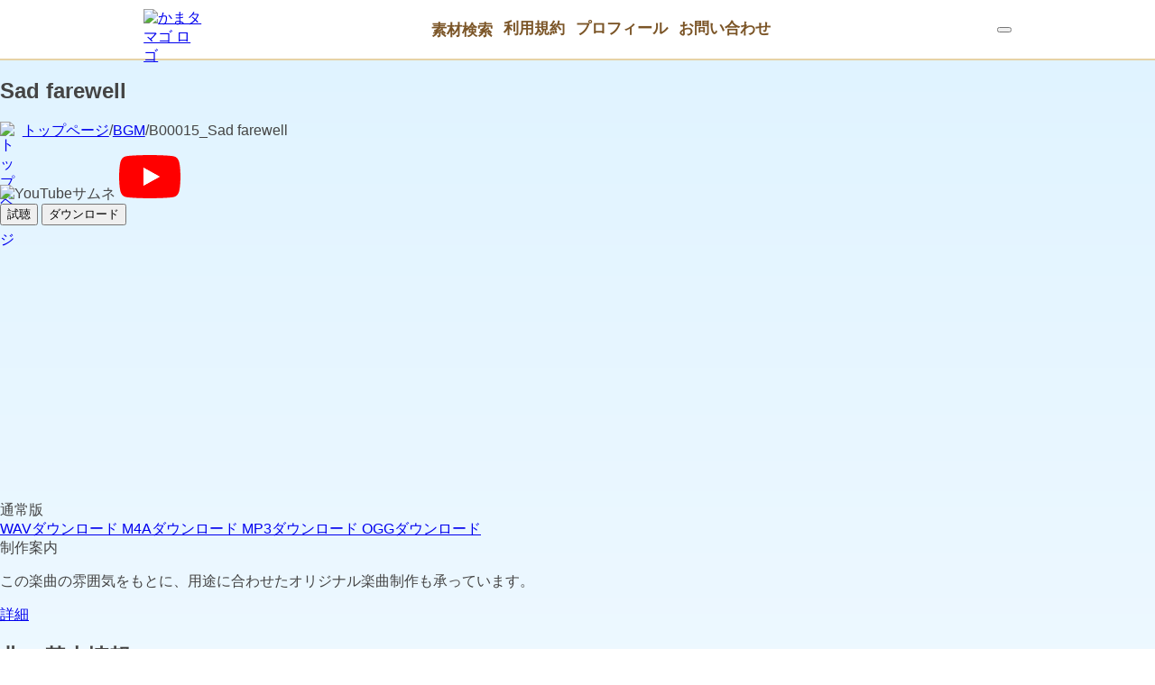

--- FILE ---
content_type: text/html; charset=UTF-8
request_url: https://kamatamago.com/sozai/bgm/B00015/
body_size: 5239
content:
<!DOCTYPE html>
<html lang="ja">
<head>
    <meta charset="utf-8">
        <meta name="keywords" content="フリー,BGM,音楽素材,無料,商用利用可,かまタマゴ">
    <meta name="description" content="「かまタマゴ」は無料で使えるBGM・音楽素材サイト。著作権表記不要＆商用OK、規約も緩め。ゲーム・動画・配信にすぐ使える安心の音源が揃っています。">
    <title>Sad farewell|フリー音楽素材サイト かまタマゴ</title>
    <link rel="preconnect" href="https://assets.kamatamago.com" crossorigin>
    
    <link href="https://assets.kamatamago.com/css/style.css?ver=4.1.5" rel="preload" as="style" onload="this.onload=null;this.rel='stylesheet'">
    <noscript><link rel="stylesheet" href="https://assets.kamatamago.com/css/style.css?ver=4.1.5" type></noscript>
    <link href="https://assets.kamatamago.com/css/responsive.css?ver=4.1.1" rel="preload" as="style" onload="this.onload=null;this.rel='stylesheet'">
    <noscript><link rel="stylesheet" href="https://assets.kamatamago.com/css/responsive.css?ver=4.0" type></noscript>
    <link rel="stylesheet" href="https://assets.kamatamago.com/js/lite-youtube-embed/lite-yt-embed.css?ver=4.0" media="print" onload="this.media='all'">
    <meta name="viewport" content="width=device-width, initial-scale=1, minimum-scale=1, user-scalable=yes">
    <link rel="shortcut icon" href="https://assets.kamatamago.com/img/favicon.ico">
    <meta http-equiv="Content-Language" content="ja">
    

    <link rel="preconnect" href="https://pagead2.googlesyndication.com">
    <link rel="preconnect" href="https://tpc.googlesyndication.com">
    <link rel="preconnect" href="https://ads.themoneytizer.com">

    <meta property="og:title" content="Sad farewell|フリー音楽素材サイト かまタマゴ">
    <meta property="og:description" content="「かまタマゴ」は無料で使えるBGM・音楽素材サイト。著作権表記不要＆商用OK、規約も緩め。ゲーム・動画・配信にすぐ使える安心の音源が揃っています。">
    <meta property="og:image" content="https://assets.kamatamago.com/img/og-01.webp">
    <meta property="og:url" content="https://kamatamago.com/sozai/bgm/B00015/">
    <meta property="og:type" content="website">
        <style>
        body {
            margin: 0;
            font-family: 'Noto Sans JP', sans-serif;
            background: linear-gradient(to bottom, #dff3ff, #fff);
            color: #444;
        }

        .icon {
            width: 1.3em;
            height: 1.3em;
            display: inline-block;
            vertical-align: middle;
            margin-right: 0.25rem;
        }
        *, *::before, *::after { box-sizing: border-box; }

        /* ========== ヘッダー ========== */
        header {
            background: #fff;
            border-bottom: 1.5px solid #e6d2a6;
            position: sticky;
            top: 0;
            z-index: 999;
            width: 100%;
        }
        .header-inner {
            display: flex;
            align-items: center;
            justify-content: space-between;
            max-width: 1000px;
            margin: 0 auto;
            padding: 0.6rem 1.2rem;
        }
        .logo img { height: 46px; display: block; }
        .nav-pc { display: flex; gap: 2rem; }
        .nav-pc a {
            color: #7b5527;
            text-decoration: none;
            font-weight: bold;
            font-size: 1.08rem;
            padding: 0.125rem 0.375rem;
        }
            .nav-sp {
                display: none;
        }
        .dropdown-menu { display: none; }
        @media (max-width: 700px) {
            header {
    	        position: fixed;
                top: 0;
                left: 0;
                width: 100vw;
                margin: 0;
                z-index: 2000;
  	        }
            .header-inner {
    	        max-width: 100vw;
    	        margin: 0;
    	        padding-left: 0.7rem;
    	        padding-right: 0.7rem;
  	        }
            body {
    	        padding-top: 66px !important;
  	        }
                  .nav-pc { display: none; }
            .hamburger { display: flex; }
            .nav-sp {
                display: flex;
                flex-direction: column;
                position: fixed;
                top: 0; left: 0;
                width: 100vw;
                height: 100vh;
                background: rgba(255,251,232,0.97);
                z-index: 1200;
                align-items: center;
                justify-content: center;
                gap: 2.2rem;
                font-size: 1.26rem;
                transition: opacity 0.22s;
                pointer-events: none;
                opacity: 0;
            }
            .nav-sp.active {
                opacity: 1;
                pointer-events: auto;
            }
        }
            </style>
    </head>

<body>
<!-- ヘッダー -->
    <header>
        <div class="container header-inner">
            <div class="logo">
                <a href="/"><img src="https://assets.kamatamago.com/img/rogo_trimmed_auto.webp" alt="かまタマゴ ロゴ" width="67.46" height="46"></a>
            </div>
            <nav class="nav-pc">
                <a href="/search/">素材検索</a>
                <div class="dropdown">
                    <a href="/sozai-rule/" class="dropdown-parent">利用規約</a>
                    <ul class="dropdown-menu">
                        <li><a href="/faq/">よくある質問</a></li>
                    </ul>
                </div>
                <div class="dropdown">
                    <a href="/profile/" class="dropdown-parent">プロフィール</a>
                </div>
                <div class="dropdown">
                    <a href="/mail/">お問い合わせ</a>
                    <ul class="dropdown-menu">
                        <li><a href="https://kamatamasound.com">作曲依頼</a></li>
                    </ul>
                </div>
            </nav>
            <button class="hamburger" id="hamburger" aria-label="メニュー">
                <span></span><span></span><span></span>
            </button>
        </div>
        <nav class="nav-sp" id="nav-sp">
            <a href="/search/">素材検索</a>
            <a href="/sozai-rule/">利用規約</a>
            <a href="/profile/">プロフィール</a>
            <a href="/mail/">お問い合わせ</a>
        </nav>
    </header>

<section class="info-section container">
    <h1>Sad farewell</h1>
    <div class="pan">
        <p><a href="/"><img src="https://assets.kamatamago.com/css/Font/Font-Awesome/home.svg" alt="トップページ" class="icon">トップページ</a>/<a href="/search/?categories=1">BGM</a>/B00015_Sad farewell</p>
    </div>
        <div class="theater-bg">
        <div class="theater-center">
            <div id="yt-thumb" class="yt-thumb-custom" onclick="loadYT()">
                <img src="https://img.youtube.com/vi/LZGQ6Y8XP6o/hqdefault.jpg" alt="YouTubeサムネ" />
                <span class="yt-play-button">
                    <svg viewBox="0 0 68 48" width="68" height="48">
                        <path d="M66.52 7.74c-.78-2.93-2.49-5.41-5.42-6.19C55.79.13 34 0 34 0S12.21.13 6.9 1.55c-2.93.78-4.63 3.26-5.42 6.19C.06 13.05 0 24 0 24s.06 10.95 1.48 16.26c.78 2.93 2.49 5.41 5.42 6.19C12.21 47.87 34 48 34 48s21.79-.13 27.1-1.55c2.93-.78 4.64-3.26 5.42-6.19C67.94 34.95 68 24 68 24s-.06-10.95-1.48-16.26z" fill="red"/>
                        <path d="M45 24 27 14v20" fill="white"/>
                        <path d="M45 24 27 14v20z" fill="#fff"/>
                    </svg>
                </span>
            </div>
        </div>
    </div>
    <script>
    function loadYT() {
        document.getElementById('yt-thumb').innerHTML =
            '<iframe src="https://www.youtube.com/embed/LZGQ6Y8XP6o?autoplay=1" frameborder="0" allowfullscreen allow="autoplay; encrypted-media" style="position:absolute;top:0;left:0;width:100%;height:100%;border-radius:8px;"></iframe>';
    }
    </script>
            <div class="song-item"
        data-filename="https://files.kamatamago.com/BGM/ogg/B000/kamatamago_B00015_sad-farewell.ogg?v=0"
                    >
        <div class="song-action-buttons">
            <button class="playSelect playRecord"
                data-file-id="406"
                data-extension="ogg">
                試聴
            </button>
            <button class="download-btn" id="toggleDownloadListBtn">ダウンロード</button>
        </div>
        <div class="download-list" id="downloadList">
                                            <div class="dl-type-block">
                    <div class="dl-type-title">通常版</div>
                    <div class="dl-type-links">
                                                    <a href="https://www.dropbox.com/scl/fi/o5b1cloo44pb8mfhrlxq5/kamatamago_B00015_Sad-Farewell.wav?rlkey=krnzsyqz4o0ke4zeo0dytoaop&amp;dl=1"
                                class="dl-link downloadRecord"
                                data-file-id="407"
                                data-extension="wav"
                                download="kamatamago_B00015_Sad-Farewell.wav">
                                WAVダウンロード
                            </a>
                                                    <a href="https://files.kamatamago.com/BGM/m4a/B000/kamatamago_B00015_sad-farewell.m4a?v=0"
                                class="dl-link downloadRecord"
                                data-file-id="405"
                                data-extension="m4a"
                                download="kamatamago_B00015_sad-farewell.m4a">
                                M4Aダウンロード
                            </a>
                                                    <a href="https://files.kamatamago.com/BGM/mp3/B000/kamatamago_B00015_sad-farewell.mp3?v=0"
                                class="dl-link downloadRecord"
                                data-file-id="404"
                                data-extension="mp3"
                                download="kamatamago_B00015_sad-farewell.mp3">
                                MP3ダウンロード
                            </a>
                                                    <a href="https://files.kamatamago.com/BGM/ogg/B000/kamatamago_B00015_sad-farewell.ogg?v=0"
                                class="dl-link downloadRecord"
                                data-file-id="406"
                                data-extension="ogg"
                                download="kamatamago_B00015_sad-farewell.ogg">
                                OGGダウンロード
                            </a>
                                            </div>
                </div>
                    </div>
    </div>
    
    <script>
    document.getElementById('toggleDownloadListBtn').addEventListener('click', function() {
        const dlList = document.getElementById('downloadList');
        dlList.style.display = (dlList.style.display === 'none' || dlList.style.display === '') ? 'block' : 'none';
    });
    </script>
    <script>
    const btn = document.getElementById('toggleDownloadListBtn');
    const dlList = document.getElementById('downloadList');
    btn.addEventListener('click', function() {
        if (dlList.classList.contains('show')) {
            dlList.classList.remove('show');
            setTimeout(() => dlList.style.display = 'none', 350);
        } else {
            dlList.style.display = 'block';
            setTimeout(() => dlList.classList.add('show'), 10);
        }
    });
    </script>

    <section class="ks-topnote container">
        <div class="ks-topnote__inner">
            <span class="ks-topnote__badge">制作案内</span>
            <p class="ks-topnote__text">
                この楽曲の雰囲気をもとに、用途に合わせたオリジナル楽曲制作も承っています。
            </p>
            <a class="ks-topnote__link" href="https://kamatamasound.com/" target="_blank" rel="noopener">詳細</a>
        </div>
    </section>

            <div class="song-meta-card">
            <h2>曲の基本情報</h2>
            <dl>
                <dt>タイトル</dt>
                <dd>Sad farewell</dd>
                <dt>ID</dt>
                <dd>B00015</dd>
                <dt>投稿日</dt>
                <dd>2018-03-28</dd>
                <dt>長さ</dt>
                <dd>00:00:56</dd>
                <dt>BPM</dt>
                <dd>140</dd>
                <dt>BPM変化</dt>
                <dd>×</dd>
                <dt>ループ</dt>
                <dd>×</dd>
                                <dt>カテゴリ</dt>
                <dd>
                    <a class="tag-link" href="/search/?categories=1">
                        BGM                    </a>
                </dd>
                                    <dt>ジャンル</dt>
                    <dd><a class="tag-link" href="/search/?genre=26">ゲーム</a></dd>
                                                    <dt>雰囲気</dt>
                    <dd><a class="tag-link" href="/search/?atmosphere=2">暗い</a><a class="tag-link" href="/search/?atmosphere=7">悲しい</a></dd>
                                                    <dt>ゲームタグ</dt>
                    <dd><a class="tag-link" href="/search/?game_tags=12">イベント</a></dd>
                
                                    <dt>使用楽器</dt>
                    <dd><a class="tag-link" href="/search/?instrument_tags=1">ピアノ</a><a class="tag-link" href="/search/?instrument_tags=4">ストリングス</a><a class="tag-link" href="/search/?instrument_tags=6">フルート</a></dd>
                
                <dt>作編曲者</dt><dd>kamatama</dd>
                
                
                                                    <dt>説明</dt>
                    <dd>ゲームオーバーしたときに流れていそうなBGMです。</dd>
                
            </dl>      
        </div>
                 
        
    
            <div class="search-card-container">
                                            <div class="search-card">
                    <a href="/search/?genre=26" class="search-card-img-link"><img src="https://assets.kamatamago.com/img/sozai_search1.webp" alt="ゲームのイメージ" class="search-card-img"></a>
                    <div class="search-card-body">
                        <div class="search-card-title">「ゲーム」のような曲を探してますか？</div>
                        <a class="search-card-btn" href="/search/?genre=26">
                            <span>こちらから検索できます！</span>
                        </a>
                    </div>
                </div>
                                            <div class="search-card">
                    <a href="/search/?atmosphere=2" class="search-card-img-link"><img src="https://assets.kamatamago.com/img/sozai_search2.webp" alt="暗いのイメージ" class="search-card-img"></a>
                    <div class="search-card-body">
                        <div class="search-card-title">「暗い」のような曲を探してますか？</div>
                        <a class="search-card-btn" href="/search/?atmosphere=2">
                            <span>こちらから検索できます！</span>
                        </a>
                    </div>
                </div>
                    </div>
    

</section>





    <footer class="site-footer">
        <div class="footer-inner container">
            <nav class="flex-list">
            <div class="footer-group">
                <span class="footer-group-title">サイトメニュー</span>
                <a href="/search/">素材検索</a>
                <a href="/sozai-rule/">利用規約</a>
                <a href="/faq">よくある質問(Q&A)</a>
                <a href="/profile">プロフィール</a>
                <a href="/mail">お問い合わせ</a>
                <a href="https://kamatamasound.com">作曲依頼</a>
            </div>
            <div class="footer-group">
                <span class="footer-group-title">リンク集</span>
                <a href="/link1">リンク集</a>
                <a href="/link2">素材利用者リンク集</a>
            </div>
            <div class="footer-group">
                <span class="footer-group-title">魔王魂ファミリー</span>
                <a href="https://maou.audio/" target="_blank">魔王魂</a>
                <a href="https://conte-de-fees.com/" target="_blank">こんとどぅふぇ</a>
                <a href="https://youfulca.com/" target="_blank">ユーフルカ</a>
                <a href="https://www.coco-record.com/" target="_blank">COCO RECORD</a>
                <a href="https://kazuki-kaneko-music.com/" target="_blank">かねこかずき【KK】ミュージック</a>
            </div>
            <div class="footer-group">
                <span class="footer-group-title">その他</span>
                <a href="https://kamatamago.bbs.fc2.com/" target="_blank">掲示板</a>
                <a href="/site-map/">サイトマップ</a>
                <a href="/Equipment-used/">使用機材について</a>
            </div>
            </nav>
            <p class="footer-copy">2018-<span id="copyright"></span> kamatama All Rights Reserved.</p>
        </div>
    </footer>
    <div id="bottomControls">
        <div id="controls">
            <button id="pauseBtn">Pause</button>
            <button id="stopBtn">Stop</button>
            <button id="loopBtn">Loop (ON)</button>
        </div>

        <div id="progressBarContainer">
            <div id="progressBar">
                <div id="loopMarker"></div>
                <div id="progressIndicator"></div>
            </div>
        </div>

        <div id="timeDisplay">00:00 / 00:00</div>
    </div>
    <script src="https://assets.kamatamago.com/js/audioScript.js" defer></script>
    <script src="https://assets.kamatamago.com/js/recordScript.js" defer></script>

    <script src="https://assets.kamatamago.com/js/main.js" defer></script>
    <script src="https://assets.kamatamago.com/js/lite-youtube-embed/lite-yt-embed.js" defer></script>

    <script defer src="https://pagead2.googlesyndication.com/pagead/js/adsbygoogle.js?client=ca-pub-6668737439929534"
        crossorigin="anonymous"></script>

    <script>
        document.addEventListener('DOMContentLoaded', function () {
        const place = document.getElementById('126605-6'); // 既存のプレースホルダ
        if (!place) return;

        const io = new IntersectionObserver((entries)=>{
            entries.forEach(e=>{
            if (!e.isIntersecting) return;
            // 一度だけロード
            if (place.dataset.mtzLoaded) return;
            place.dataset.mtzLoaded = "1";

            const s1 = document.createElement('script');
            s1.src = "https://ads.themoneytizer.com/s/gen.js?type=6"; s1.defer = true;
            const s2 = document.createElement('script');
            s2.src = "https://ads.themoneytizer.com/s/requestform.js?siteId=126605&formatId=6"; s2.defer = true;
            document.body.appendChild(s1);
            document.body.appendChild(s2);

            io.unobserve(place);
            })
        }, {rootMargin:'300px 0px'});
        io.observe(place);
        });
    </script>


    <script src="https://assets.kamatamago.com/js/ads-lazy.js?v=3" defer></script>

    <!-- Google tag (gtag.js) -->
    <script defer src="https://www.googletagmanager.com/gtag/js?id=G-V8BYPKQX2H"></script>
    <script>
        window.dataLayer = window.dataLayer || [];
        function gtag(){dataLayer.push(arguments);}
        gtag('js', new Date());
        gtag('config', 'G-V8BYPKQX2H');
    </script>
    <div id="126605-6"></div>
</body>
</html>


--- FILE ---
content_type: text/html; charset=utf-8
request_url: https://www.google.com/recaptcha/api2/aframe
body_size: 268
content:
<!DOCTYPE HTML><html><head><meta http-equiv="content-type" content="text/html; charset=UTF-8"></head><body><script nonce="aAKWfKKfvVG1VyY_a8ii-Q">/** Anti-fraud and anti-abuse applications only. See google.com/recaptcha */ try{var clients={'sodar':'https://pagead2.googlesyndication.com/pagead/sodar?'};window.addEventListener("message",function(a){try{if(a.source===window.parent){var b=JSON.parse(a.data);var c=clients[b['id']];if(c){var d=document.createElement('img');d.src=c+b['params']+'&rc='+(localStorage.getItem("rc::a")?sessionStorage.getItem("rc::b"):"");window.document.body.appendChild(d);sessionStorage.setItem("rc::e",parseInt(sessionStorage.getItem("rc::e")||0)+1);localStorage.setItem("rc::h",'1769809037753');}}}catch(b){}});window.parent.postMessage("_grecaptcha_ready", "*");}catch(b){}</script></body></html>